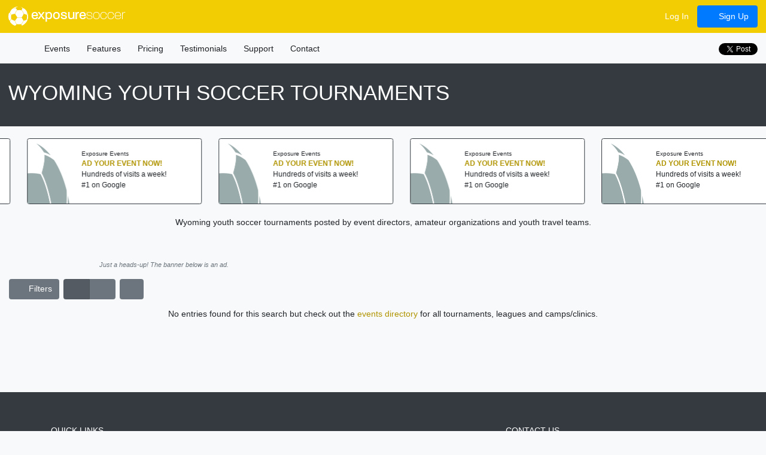

--- FILE ---
content_type: text/html; charset=utf-8
request_url: https://www.google.com/recaptcha/api2/aframe
body_size: 267
content:
<!DOCTYPE HTML><html><head><meta http-equiv="content-type" content="text/html; charset=UTF-8"></head><body><script nonce="t2jtyIEGyX5b5M8Bq7vhmQ">/** Anti-fraud and anti-abuse applications only. See google.com/recaptcha */ try{var clients={'sodar':'https://pagead2.googlesyndication.com/pagead/sodar?'};window.addEventListener("message",function(a){try{if(a.source===window.parent){var b=JSON.parse(a.data);var c=clients[b['id']];if(c){var d=document.createElement('img');d.src=c+b['params']+'&rc='+(localStorage.getItem("rc::a")?sessionStorage.getItem("rc::b"):"");window.document.body.appendChild(d);sessionStorage.setItem("rc::e",parseInt(sessionStorage.getItem("rc::e")||0)+1);localStorage.setItem("rc::h",'1768904702559');}}}catch(b){}});window.parent.postMessage("_grecaptcha_ready", "*");}catch(b){}</script></body></html>

--- FILE ---
content_type: image/svg+xml
request_url: https://cdn.exposureevents.com/assets/sports/softball/icons/icon.svg
body_size: 356
content:
<?xml version="1.0" encoding="UTF-8" standalone="no"?><!-- Generator: Gravit.io --><svg xmlns="http://www.w3.org/2000/svg" xmlns:xlink="http://www.w3.org/1999/xlink" style="isolation:isolate" viewBox="0 0 386.986 331.952" width="386.986pt" height="331.952pt"><path d=" M 384.703 293.649 C 251.346 177.083 142.17 119.496 25.068 15.273 L 27.63 10.874 C 25.937 5.843 19.834 -0.589 16.793 1.91 L 0.37 21.765 C -1.748 25.808 5.667 30.104 11.208 30.729 L 14.367 27.885 C 136.976 122.122 213.08 216.422 351.428 331.514 C 370.857 325.21 380.842 312.044 384.703 293.649 Z " fill="rgb(255,255,255)"/><path d=" M 35.482 331.952 C 173.433 220.86 249.104 123.342 372.074 26.115 L 375.961 29.402 C 381.209 28.608 388.604 23.713 386.671 20.282 L 369.969 0.664 C 366.356 -2.124 360.838 4.434 359.26 9.782 L 361.51 13.385 C 247.418 117.771 141.336 176.344 3.97 292.608 C 6.806 312.837 18.038 324.956 35.482 331.952 Z " fill="rgb(255,255,255)"/><path d=" M 243.081 66.027 C 243.081 92.81 221.368 114.523 194.584 114.523 C 167.801 114.523 146.088 92.81 146.088 66.027 C 146.088 39.243 167.801 17.53 194.584 17.53 C 221.368 17.53 243.081 39.243 243.081 66.027 Z " fill="rgb(255,255,255)"/></svg>

--- FILE ---
content_type: text/javascript
request_url: https://soccer.exposureevents.com/scripts/application/app.pager.js?v=111275
body_size: 562
content:
(function (app, $, undefined) {

    app.pager = function(pager, pageCallback) {
        
        var self = this,
            maxPageLinks = 5;

        self.pageCallback = pageCallback;
        self.total = ko.observable();
        self.list = ko.observableArray([]);
        self.pageSize = ko.observable();
        self.pageIndex = ko.observable();

        self.startPage = ko.observable(0);
        self.endPage = ko.observable(0);

        self.pages = ko.computed(function() {
            if (self.total() > 0) {

                var pages = Math.ceil(self.total() / self.pageSize());
                var startPage = (Math.ceil(self.page() / maxPageLinks) * maxPageLinks) - (maxPageLinks - 1);

                var pageLinks = [];

                for (var i = startPage; i <= (maxPageLinks + startPage - 1) ; i++) {

                    if (i > pages)
                        break;

                    pageLinks.push(i);
                }

                self.startPage((self.page() * self.pageSize()) - self.pageSize() + 1);

                var endPage = self.startPage() + self.pageSize() - 1;

                self.endPage(endPage > self.total() ? self.total() : endPage);

                return pageLinks;
            }

            return [];
        });

        self.page = ko.computed(function() {
            return self.pageIndex() + 1;
        });

        self.maxPageIndex = ko.dependentObservable(function () {
            return Math.ceil(self.total() / self.pageSize()) - 1;
        });
        
        self.hasPreviousPage = function () {
            return self.pageIndex() > 0;
        };
        self.hasNextPage = function () {
            return self.pageIndex() < self.maxPageIndex();
        };

        self.previousPage = function () {
            if (self.hasPreviousPage()) {
                self.pageIndex(self.pageIndex() - 1);
                updatePage();
            }
            return false;
        };
        self.nextPage = function () {
            if (self.hasNextPage()) {
                self.pageIndex(self.pageIndex() + 1);
                updatePage();
            }
            return false;
        };
        self.allPages = ko.dependentObservable(function () {
            var pages = [], i;
            for (i = 0; i <= self.maxPageIndex() ; i++) {
                pages.push({ pageNumber: (i + 1) });
            }
            return pages;
        });
        self.moveToPage = function (page) {
            self.pageIndex(page - 1);
            updatePage();
        };

        self.update = function(updatedPager) {
            self.total(updatedPager.Total);
            self.list(updatedPager.Results);
            self.pageSize(updatedPager.PageSize);
            self.pageIndex(updatedPager.Page - 1);
        };

        self.reset = function() {
            self.pageIndex(0);
            updatePage();
        };

        self.clear = function () {
            self.total(0);
            self.list([]);
            self.pageIndex(0);
        };

        if(pager)
            self.update(pager);

        
        function updatePage() {
            if (typeof self.pageCallback === 'function') {
                self.pageCallback(self.page());
            }
        }
    };

} (window.app = window.app || {}, jQuery));


--- FILE ---
content_type: text/javascript
request_url: https://soccer.exposureevents.com/scripts/app.js?v=111275
body_size: 3466
content:
(function (app, $, undefined) {

    var config = {
        baseUrl: '',
        request: null,
        timeoutid: null,
        callback: null,
        requests: []
    };

    app.viewModel = app.viewModel || {};
    app.utils = app.utils || {};

    app.disposables = [];
    app.defer = app.defer || [];
    app.viewModel.bodyTable = ko.observable(false);
    app.viewModel.loading = ko.observable(false);
    app.viewModel.fullScreen = ko.observable(false);

    app.analyticIds = [];
    app.analyticParams = {};

    app.viewModel.hasUpdate = ko.observable(false);

    app.getQuerySeparator = function (url) {
        return url.indexOf("?") > -1 ? "&" : "?";
    };

    app.initMap = function () {
        // Required For Maps Init
        setTimeout(function () {
            app.widgetResize()
        }, 4000);
    };

    app.init = function (options) {

        $.extend(true, config, options);

        if (typeof config.callback === 'function')
            config.callback();
    };

    app.checkForChanges = function (callback) {

        if (app.viewModel.hasUpdate()) {
            app.showWarning('You have unsaved changes. You will lose your changes if you leave the page.  Are you sure you want to do this?', 'Unsaved Changes', function () {
                app.viewModel.hasUpdate(false);
                if (typeof callback === 'function')
                    callback();
            });
        } else {
            if (typeof (callback) === 'function')
                callback();
        }
    };


    app.hasSocket = function (parent) {
        try {
            if (parent.socket) {
                return true;
            }
            return false;
        }
        catch (e) {
            return false;
        }
    };

    app.redirect = function (url) {
        if (app.inIframe() && app.hasSocket(parent)) {
            if (parent.socket)
                parent.socket.postMessage(getString({ url: url }));
        } else {
            window.location = url;
        }
    };

    app.refreshHash = function () {
        var hash = window.location.hash;
        window.location.hash = '';
        setTimeout(function () {
            window.location.hash = hash;
        }, 0);
    };

    app.inIframe = function () {
        try {
            return window.self !== window.top;
        } catch (e) {
            return true;
        }
    };

    app.sendVisitorPath = function (url, title) {

        if (typeof $zopim !== 'undefined' && $zopim.livechat) {
            $zopim.livechat.sendVisitorPath({
                url: url || window.location.href,
                title: title || document.title
            });
        }
    };

    app.showMessage = function (message, title, callback, closeCallback) {

        app.viewModel.modal.showMessage({
            message: message,
            title: title,
            type: 'primary',
            icon: 'fa fa-check-circle',
            callback: callback,
            closeCallback: closeCallback
        });
    };

    app.showConfirmation = function (message, title, callback) {

        app.viewModel.modal.showMessage({
            message: message,
            title: title,
            type: 'primary',
            icon: 'fa fa-check-circle',
            callback: callback
        });
    };

    app.showSuccess = function (message, callback, icon) {
        app.viewModel.toaster.success(message || 'Saved successfully', callback, icon);
    };
    
    app.showInfo = function (message, title, callback) {
        app.viewModel.modal.showMessage({
            message: message,
            title: title,
            type: 'info',
            icon: 'fa fa-info-circle',
            callback: callback
        });
    };

    app.showErrors = function (errors) {
        var html = '<ul>';

        $.each(errors, function () {
            html += '<li>' + this.Message + '</li>';
        });

        html += '</ul>';

        app.showDanger(html, 'The Following Errors Have Occurred');
    };

    app.showDanger = function (message, title, callback) {
        app.viewModel.modal.showMessage({
            message: message,
            title: title,
            type: 'danger',
            icon: 'fa fa-exclamation-triangle',
            callback: callback
        });
    };

    app.showWarning = function (message, title, callback) {
        app.viewModel.modal.showMessage({
            message: message,
            title: title,
            type: 'warning',
            icon: 'fa fa-exclamation-triangle',
            callback: callback
        });
    };


    app.closeAllModals = function () {
        $('.modal.show').each(function () {
            $(this).modal('hide');
        });
        $('body').removeClass('modal-open');
        $('.modal-backdrop').remove();
    };

    app.viewModel.formEnter = function (e) {
        if ((e.which && e.which === 13) || (e.keyCode && e.keyCode === 13)) {
            $(e.currentTarget).parents('form:first').find('button[type=submit]:last').click();
            return false;
        }

        return true;
    };

    app.call = function (options) {
       
        var def = {
            url: '',
            type: "GET",
            data: undefined,
            dataType: '',
            contentType: "application/json",
            success: null,
            error: null,
            abort: true,
            convertToJson: true,
            showloader: true,
            hideLoaderOnSuccess: true,
            cancelRequest: true,
            cache: false,
            complete: null,
            progress: {},
            headers: {}
        };

        $.extend(def, options);
    
        if (def.showloader) {
            app.showProgress(options.progress);
            app.viewModel.loading(true);
        }

        var url = config.baseUrl + def.url;

        if (app.storeOrganizationId && app.storeOrganizationId() && url.toLowerCase().indexOf('storeorganizationid') === -1) {
            url = url + (url.indexOf('?') > 0 ? '&' : '?') + 'storeorganizationid=' + app.storeOrganizationId();
        }

        // Abort Request If Another One Is Made
        if (def.cancelRequest && config.request)
            config.request.abort();
       
        config.request = $
            .ajax({
                url: url,
                data: (def.data ? (def.convertToJson ? JSON.stringify(def.data) : def.data) : ''),
                type: def.type,
                dataType: def.dataType,
                cache: def.cache,
                contentType: def.contentType,
                headers: def.headers || {},
                statusCode: {
                    200: function (data) {
                       
                        if (def.hideLoaderOnSuccess) {
                            app.hideProgress();
                            app.viewModel.loading(false);
                        }

                        try {
                            var json = app.parseResponse(data);
                          
                            if ('object' === typeof json) {
                                if (json && json.validator && json.validator.errors.length > 0) {

                                    $.each(json.validator.errors, function () {
                                        alert(this.message);
                                    });

                                    if (typeof def.error === 'function') {
                                        def.error(json);
                                    }
                                } else {
                                    def.success(json);
                                }
                            } else {
                                def.success(data);
                            }

                        } catch (e) {
                            def.success(data);
                        }
                    },
                    205: function (response) {
                        window.location.reload();
                    },
                    301: function (response) {
                        var json = app.parseResponse(response.responseText);

                        if ('object' === typeof json) {
                            window.location = json.Url;
                        }
                    },
                    401: function (response) {
                        loginResponse(response);
                    },
                    404: function (response) {
                        app.hideProgress();
                        app.viewModel.loading(false);
                        app.showErrors(app.parseResponse(response.responseText));
                    },
                    500: function (response) {
                        app.hideProgress();
                        app.viewModel.loading(false);

                        if (response.status === 401) {
                            loginResponse(response);
                        }
                        
                        if (typeof (def.error) === 'function')
                            def.error(response, app.parseResponse(response.responseText));
                        else {
                            try {
                                if (response.responseText)
                                    app.showErrors(app.parseResponse(response.responseText));
                            }
                            catch (e) {
                                console.log(e);
                            }
                        }
                    }
                },
                complete: function (xhr, response) {
                    for (var i = 0; i < config.requests.length; i++) {
                        if (config.requests[i] === xhr) {
                            config.requests.splice(i, 1);
                        }
                    }
                    if (typeof def.complete === 'function') {
                        def.complete(xhr, response);
                    }
                }
            });

        if (!def.cancelRequest)
            config.requests.push(config.request);

        if (!def.abort)
            config.request = null;

    };

    function loginResponse(response) {
        try {
            window.location = response.getAllResponseHeaders().split('location:')[1].split("\r\n")[0].split('?ReturnUrl')[0] + '?ReturnUrl=' + encodeURIComponent(document.location.href);
        } catch (e) {
            window.location = '/login?ReturnUrl=' + document.location.pathname + document.location.search + document.location.hash;
        }
    }

    app.abortRequests = function() {
        $(config.requests).each(function(index, item) {
            item.abort();
        });

        config.requests = [];
    };

    app.updateBindings = function (element) {
        ko.applyBindingsToNode(element, null, app.viewModel);
    };

    app.applyBindings = function (viewModel, element) {
        ko.applyBindings(viewModel, element);
    };

    app.applyBindings = function (element) {
        ko.applyBindings(app.viewModel, element);
    };

    app.applyBindings = function () {
        app.applyDefer();
        ko.applyBindings(app.viewModel);
    };

    app.applyDefer = function () {
        for (var i = 0; i < app.defer.length; i++) {
            app.defer[i]();
        }
    };

    app.parseResponse = function (data) {

        var json = data;
        if (typeof data === "string") {
            json = JSON.parse(data);
        }
        return json;
    };
    

    app.getGuid = function () {
        return 'xxxxxxxx-xxxx-4xxx-yxxx-xxxxxxxxxxxx'.replace(/[xy]/g, function (c) {
            var r = Math.random() * 16 | 0, v = c === 'x' ? r : (r & 0x3 | 0x8);
            return v.toString(16);
        });
    };

    app.sort = function (a, b) {
        a = a.toLowerCase();
        b = b.toLowerCase();
        if (a < b) {
            return -1;
        } else if (a > b) {
            return 1;
        } else {
            return 0;
        }
    };

    app.sortInteger = function (a, b) {

        if (a < b) {
            return -1;
        } else if (a > b) {
            return 1;
        } else {
            return 0;
        }
    };

    app.windowResizeCallbacks = [];
    app.windowResizeTempCallbacks = [];

    app.resizeIframe = function (iframe) {
        setTimeout(function () {
            if (iframe.contentWindow && iframe.contentWindow.document && iframe.contentWindow.document.body) {
                iframe.style.height = (iframe.contentWindow.document.body.offsetHeight + 60) + 'px';
            }
            app.hideProgress();
        }, 0);
    };

    app.utils.orderText = function (l, r, useLength) {
        if (useLength) {
            if (l && r && l.length < r.length) return -1;
            if (l && r && l.length > r.length) return 1;
        }

        if (l < r) return -1;
        if (l > r) return 1;
        return 0;
    };

    app.dispose = function () {

        ko.utils.arrayForEach(app.disposables, disposeOne);
        ko.utils.objectForEach(this, disposeOne);
        app.disposables = [];
    };

    function disposeOne(propOrValue, value) {
        var disposable = value || propOrValue;

        if (disposable && typeof disposable.dispose === "function") {
            disposable.dispose();
        }
        else if (typeof propOrValue === "function") {
            propOrValue();
        }
    }

    $(window).resize(function () {
        var i;

        for (i = 0; i < app.windowResizeCallbacks.length; i++) {
            if(typeof app.windowResizeCallbacks[i] === 'function') {
                app.windowResizeCallbacks[i]();
            }
        }
        
        for (i = 0; i < app.windowResizeTempCallbacks.length; i++) {
            if (typeof app.windowResizeTempCallbacks[i] === 'function') {
                app.windowResizeTempCallbacks[i]();
            }
        }
    });


    app.widgetResize = function () {
        if (typeof app.resize === 'function') {
            setTimeout(function () {
                app.resize();
            }, 0);
        }
    };

    app.widgetHash = function (hash) {
        if (typeof app.hash === 'function') {
            app.hash(hash);
        }
    };

    app.widgetScrollTop = function () {
        if (typeof app.hash === 'function') {
            app.scrollTop(true);
        }
    };

    app.widgetRedirect = function (url) {
        if (typeof app.redirect === 'function') {
            app.redirect(url);
        }
    };

} (window.app = window.app || {}, jQuery));

--- FILE ---
content_type: text/javascript
request_url: https://soccer.exposureevents.com/scripts/knockout-delegatedEvents.min.js?v=111275
body_size: 719
content:
(function(n){typeof require=="function"&&typeof exports=="object"&&typeof module=="object"?n(require("knockout"),exports):typeof define=="function"&&define.amd?define(["knockout","exports"],n):n(ko,ko.actions={})})(function(n,t){function o(t,i,r,u){for(var o="data-"+u+"-parent",e,f;i&&i.nodeType===1&&!i.disabled&&!i.hasAttribute(o);)i=i!==r?i.parentNode:null;if(i)return e=i.getAttribute(o),f=e==="true"?t:t[e],f&&typeof f=="function"?{method:f,element:i,owner:n.dataFor(r)}:void 0}function s(t,i,f){for(var e,s,o,h,c="data-"+f,l=r+f,a=u+f,v="data-"+f+"-parent";!e&&t&&t!==i;)t.nodeType!==1||t.disabled||(o?(e=n.utils.domData.get(t,a),e&&(e=o==="true"?e:e[o],s=n.dataFor(t))):(e=t.getAttribute(c)||n.utils.domData.get(t,l),e||(o=t.getAttribute(v),o&&(h=t)))),e||(t=t.parentNode);if(e)return{method:e,element:h||t,owner:s}}function f(i,r,u,f){return function(e){var v=f(e.target||e.srcElement,r,i);if(v){var s,y,h,p,c,w,l=v.element,o=v.method,a=v.owner;if(o){if(y=n.contextFor(l),y){while(l&&l!==r){if(l.disabled)return;l=l.parentNode}s=y.$data;typeof o=="string"?(o in t?(c=t[o],c&&(h=typeof c=="function"?c:c.action,a=c.owner||s)):s&&s[o]&&typeof s[o]=="function"&&(h=s[o],a=s),h||(p=n.utils.arrayFirst(y.$parents,function(n){return n[o]&&typeof n[o]=="function"}),h=p&&p[o],a=p)):typeof o=="function"&&(h=o,a=a||s)}h&&(w=i==="submit"?h.call(s,e.target):h.call(a,s,e),w!==!0&&(e.preventDefault?e.preventDefault():e.returnValue=!1),u!==!0&&(e.cancelBubble=!0,typeof e.stopPropagation=="function"&&e.stopPropagation()))}}}}function i(n,t){return n+t.substr(0,1).toUpperCase()+t.slice(1)}function e(t,i){n.bindingHandlers[t]||(n.bindingHandlers[t]={init:function(t,r){var u=r();n.utils.domData.set(t,i,u)}})}function h(n){e(i("delegated",n),r+n);e(i("delegatedParent",n),u+n)}var r="ko_delegated_",u="ko_delegated_parent_";n.bindingHandlers.delegatedHandler={init:function(t,r,u){var e=n.utils.unwrapObservable(r())||[];typeof e=="string"&&(e=[e]);n.utils.arrayForEach(e,function(r){var e=u.get(i("delegated",r+"Bubble"))===!0;h(r);n.utils.registerEventHandler(t,r,f(r,t,e,s))})}};n.bindingHandlers.delegatedParentHandler={init:function(t,r,u){var e=n.utils.unwrapObservable(r());n.utils.objectForEach(e,function(r){var s=u.get(i("delegated",r+"Bubble"))===!0;n.utils.registerEventHandler(t,r,f(r,t,s,o.bind(null,e[r])))})}}});